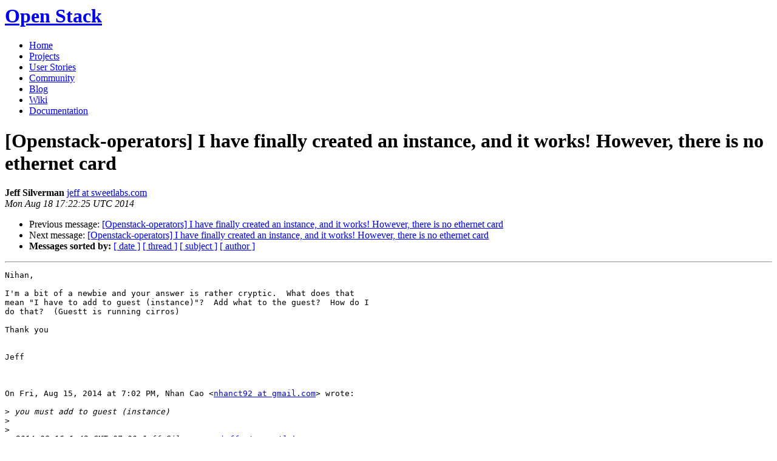

--- FILE ---
content_type: text/html
request_url: https://lists.openstack.org/pipermail/openstack-operators/2014-August/004931.html
body_size: 4394
content:
<!DOCTYPE HTML PUBLIC "-//W3C//DTD HTML 4.01 Transitional//EN">
<HTML>
 <HEAD>

   <TITLE>OpenStack Open Source Cloud Computing Software &raquo; Message: [Openstack-operators] I have finally created an instance, and it works! However, there is no ethernet card </TITLE>
   <LINK REL="Index" HREF="index.html" >
   <LINK REL="made" HREF="mailto:openstack-operators%40lists.openstack.org?Subject=Re%3A%20%5BOpenstack-operators%5D%20I%20have%20finally%20created%20an%20instance%2C%0A%20and%20it%20works%21%20However%2C%20there%20is%20no%20ethernet%20card&In-Reply-To=%3CCAObtcxUBuT4DsmKo5tZ5STTM-kZ4BfXXN8%2BSjKB-SEQeo6ajpw%40mail.gmail.com%3E">
   <META NAME="robots" CONTENT="index,nofollow">

    <!-- Google Fonts -->
        <link href='http://fonts.googleapis.com/css?family=PT+Sans&subset=latin' rel='stylesheet' type='text/css'>

    <!-- Framework CSS -->
    <link rel="stylesheet" href="http://openstack.org/themes/openstack/css/blueprint/screen.css" type="text/css" media="screen, projection">
    <link rel="stylesheet" href="http://openstack.org/themes/openstack/css/blueprint/print.css" type="text/css" media="print">

    <!-- IE CSS -->
    <!--[if lt IE 8]><link rel="stylesheet" href="http://openstack.org/blueprint/ie.css" type="text/css" media="screen, projection"><![endif]-->

    <!-- OpenStack Specific CSS -->

    <link rel="stylesheet" href="http://openstack.org/themes/openstack/css/dropdown.css" type="text/css" media="screen, projection, print">

    <!-- Page Specific CSS -->
        <link rel="stylesheet" href="http://openstack.org/themes/openstack/css/home.css" type="text/css" media="screen, projection, print">

  <link rel="stylesheet" type="text/css" href="http://openstack.org/themes/openstack/css/main.css?m=1335457934" />
  <script type="text/javascript">

    var _gaq = _gaq || [];
    _gaq.push(['_setAccount', 'UA-17511903-1']);
    _gaq.push(['_setDomainName', '.openstack.org']);
    _gaq.push(['_trackPageview']);

    (function() {
      var ga = document.createElement('script'); ga.type = 'text/javascript'; ga.async = true;
      ga.src = ('https:' == document.location.protocol ? 'https://ssl' : 'http://www') + '.google-analytics.com/ga.js';
      var s = document.getElementsByTagName('script')[0]; s.parentNode.insertBefore(ga, s);
    })();

  </script>
   <style type="text/css">
       pre {
           white-space: pre-wrap;       /* css-2.1, curent FF, Opera, Safari */
           }
   </style>
   <META http-equiv="Content-Type" content="text/html; charset=us-ascii">
   <LINK REL="Previous"  HREF="004918.html">
   <LINK REL="Next"  HREF="004924.html">
 </HEAD>
 <BODY>
   <div class="container">
                <div id="header">
                        <div class="span-5">
                                <h1 id="logo"><a href="/">Open Stack</a></h1>
                        </div>
                        <div class="span-19 last blueLine">

                                <div id="navigation" class="span-19">
                                        <ul id="Menu1">
                <li><a href="http://openstack.org/" title="Go to the Home page" class="link" >Home</a></li>
 
                <li><a href="http://openstack.org/projects/" title="Go to the OpenStack Projects page" class="link">Projects</a></li>

                <li><a href="http://openstack.org/user-stories/" title="Go to the User Stories page" class="link">User Stories</a></li>

                <li><a href="http://openstack.org/community/" title="Go to the Community page" class="current">Community</a></li>

                                                  <li><a href="http://openstack.org/blog/" title="Go to the OpenStack Blog">Blog</a></li>
                                                  <li><a href="http://wiki.openstack.org/" title="Go to the OpenStack Wiki">Wiki</a></li>
                                                  <li><a href="http://docs.openstack.org/" title="Go to OpenStack Documentation">Documentation</a></li>
                                        </ul>


                                </div>

                        </div>
                </div>
        </div>
        <!-- Page Content -->

    <div class="container">
   <H1>[Openstack-operators] I have finally created an instance, and it works! However, there is no ethernet card</H1>
    <B>Jeff Silverman</B> 
    <A HREF="mailto:openstack-operators%40lists.openstack.org?Subject=Re%3A%20%5BOpenstack-operators%5D%20I%20have%20finally%20created%20an%20instance%2C%0A%20and%20it%20works%21%20However%2C%20there%20is%20no%20ethernet%20card&In-Reply-To=%3CCAObtcxUBuT4DsmKo5tZ5STTM-kZ4BfXXN8%2BSjKB-SEQeo6ajpw%40mail.gmail.com%3E"
       TITLE="[Openstack-operators] I have finally created an instance, and it works! However, there is no ethernet card">jeff at sweetlabs.com
       </A><BR>
    <I>Mon Aug 18 17:22:25 UTC 2014</I>
    <P><UL>
        <LI>Previous message: <A HREF="004918.html">[Openstack-operators] I have finally created an instance, and it works! However, there is no ethernet card
</A></li>
        <LI>Next message: <A HREF="004924.html">[Openstack-operators] I have finally created an instance, and it works! However, there is no ethernet card
</A></li>
         <LI> <B>Messages sorted by:</B> 
              <a href="date.html#4931">[ date ]</a>
              <a href="thread.html#4931">[ thread ]</a>
              <a href="subject.html#4931">[ subject ]</a>
              <a href="author.html#4931">[ author ]</a>
         </LI>
       </UL>
    <HR>  
<!--beginarticle-->
<PRE>Nihan,

I'm a bit of a newbie and your answer is rather cryptic.  What does that
mean &quot;I have to add to guest (instance)&quot;?  Add what to the guest?  How do I
do that?  (Guestt is running cirros)

Thank you


Jeff



On Fri, Aug 15, 2014 at 7:02 PM, Nhan Cao &lt;<A HREF="http://lists.openstack.org/cgi-bin/mailman/listinfo/openstack-operators">nhanct92 at gmail.com</A>&gt; wrote:

&gt;<i> you must add to guest (instance)
</I>&gt;<i>
</I>&gt;<i>
</I>&gt;<i> 2014-08-16 1:43 GMT+07:00 Jeff Silverman &lt;<A HREF="http://lists.openstack.org/cgi-bin/mailman/listinfo/openstack-operators">jeff at sweetlabs.com</A>&gt;:
</I>&gt;<i>
</I>&gt;<i> I have been surfing the internet, and one of the ideas that comes to mind
</I>&gt;&gt;<i> is modifying the /etc/neutron/agent.ini file on the compute nodes.  In the
</I>&gt;&gt;<i> agent.ini file, there is a comment near the top that is almost helpful:
</I>&gt;&gt;<i>
</I>&gt;&gt;<i> # L3 requires that an interface driver be set. Choose the one that best
</I>&gt;&gt;<i> # matches your plugin.
</I>&gt;&gt;<i>
</I>&gt;&gt;<i> The only plug I know about is ml2.  I have no idea if that is right for
</I>&gt;&gt;<i> me or not.  And I have no idea to choose the interface drive that best
</I>&gt;&gt;<i> matches my plugin.
</I>&gt;&gt;<i>
</I>&gt;&gt;<i> Thank you
</I>&gt;&gt;<i>
</I>&gt;&gt;<i>
</I>&gt;&gt;<i> Jeff
</I>&gt;&gt;<i>
</I>&gt;&gt;<i>
</I>&gt;&gt;<i>
</I>&gt;&gt;<i>
</I>&gt;&gt;<i>
</I>&gt;&gt;<i>
</I>&gt;&gt;<i> On Fri, Aug 15, 2014 at 10:26 AM, Jeff Silverman &lt;<A HREF="http://lists.openstack.org/cgi-bin/mailman/listinfo/openstack-operators">jeff at sweetlabs.com</A>&gt;
</I>&gt;&gt;<i> wrote:
</I>&gt;&gt;<i>
</I>&gt;&gt;&gt;<i> By &quot;defined a network space for your instances&quot;, does that mean going
</I>&gt;&gt;&gt;<i> through the process as described in
</I>&gt;&gt;&gt;<i> <A HREF="http://docs.openstack.org/icehouse/install-guide/install/yum/content/neutron-ml2-compute-node.html">http://docs.openstack.org/icehouse/install-guide/install/yum/content/neutron-ml2-compute-node.html</A>
</I>&gt;&gt;&gt;<i> ?
</I>&gt;&gt;&gt;<i>
</I>&gt;&gt;&gt;<i> I got part way through that when I realized that the procedure was going
</I>&gt;&gt;&gt;<i> to bridge packets through neutron.  That's not what I want.  I want the
</I>&gt;&gt;&gt;<i> packets to go directly to the physical router.  For example, I have two
</I>&gt;&gt;&gt;<i> tenants, with IP addresses 10.50.15.80/24 and 10.50.18.15.90/24.and the
</I>&gt;&gt;&gt;<i> router is at 10.50.15.1.  There is a nice picture of what I am trying to do
</I>&gt;&gt;&gt;<i> at
</I>&gt;&gt;&gt;<i> <A HREF="http://docs.openstack.org/openstack-ops/content/network_troubleshooting.html#nova_network_traffic_in_cloud">http://docs.openstack.org/openstack-ops/content/network_troubleshooting.html#nova_network_traffic_in_cloud</A>
</I>&gt;&gt;&gt;<i> .  But if the hypervisor doesn't present a virtual device to the guests,
</I>&gt;&gt;&gt;<i> then nothing else is going to happen.  The network troubleshooting guide
</I>&gt;&gt;&gt;<i> <A HREF="http://docs.openstack.org/openstack-ops/content/network_troubleshooting.html#nova_network_traffic_in_cloud">http://docs.openstack.org/openstack-ops/content/network_troubleshooting.html#nova_network_traffic_in_cloud</A>
</I>&gt;&gt;&gt;<i> does not explain what to do if the virtual NIC is missing.
</I>&gt;&gt;&gt;<i>
</I>&gt;&gt;&gt;<i>
</I>&gt;&gt;&gt;<i> Thank you
</I>&gt;&gt;&gt;<i>
</I>&gt;&gt;&gt;<i> Jeff
</I>&gt;&gt;&gt;<i>
</I>&gt;&gt;&gt;<i>
</I>&gt;&gt;&gt;<i>
</I>&gt;&gt;&gt;<i> On Fri, Aug 15, 2014 at 9:38 AM, Abel Lopez &lt;<A HREF="http://lists.openstack.org/cgi-bin/mailman/listinfo/openstack-operators">alopgeek at gmail.com</A>&gt; wrote:
</I>&gt;&gt;&gt;<i>
</I>&gt;&gt;&gt;&gt;<i> Curious if you&#8217;ve defined a network space for your instances. If you&#8217;re
</I>&gt;&gt;&gt;&gt;<i> using the traditional flat_network, this is known as the &#8216;fixed_address&#8217;
</I>&gt;&gt;&gt;&gt;<i> space.
</I>&gt;&gt;&gt;&gt;<i> If you&#8217;re using neutron, you would need to create a network and a
</I>&gt;&gt;&gt;&gt;<i> subnet (and router with gateway, etc). You&#8217;d then assign the instance to a
</I>&gt;&gt;&gt;&gt;<i> network at launch time.
</I>&gt;&gt;&gt;&gt;<i>
</I>&gt;&gt;&gt;&gt;<i>
</I>&gt;&gt;&gt;&gt;<i> On Aug 15, 2014, at 9:17 AM, Jeff Silverman &lt;<A HREF="http://lists.openstack.org/cgi-bin/mailman/listinfo/openstack-operators">jeff at sweetlabs.com</A>&gt; wrote:
</I>&gt;&gt;&gt;&gt;<i>
</I>&gt;&gt;&gt;&gt;<i> &lt;ip_a.png&gt;
</I>&gt;&gt;&gt;&gt;<i> &#8203;
</I>&gt;&gt;&gt;&gt;<i> For those of you that can't see pictures:
</I>&gt;&gt;&gt;&gt;<i> $ sudo ip a
</I>&gt;&gt;&gt;&gt;<i> 1: lo: &lt;LOOPBACK,UP,LOWER_UP&gt; mtu 16436 qdisc noqueue
</I>&gt;&gt;&gt;&gt;<i>     link/loopback 00:00:00:00:00:00 brd 00:00:00:00:00:00
</I>&gt;&gt;&gt;&gt;<i>     inet 127.0.0.1/8 scope host lo
</I>&gt;&gt;&gt;&gt;<i>     inet6 ::1/128 scope host
</I>&gt;&gt;&gt;&gt;<i>         valid_lft forever preferred_1ft forever
</I>&gt;&gt;&gt;&gt;<i>
</I>&gt;&gt;&gt;&gt;<i> I suspect that the issue is that the hypervisor is not presenting a
</I>&gt;&gt;&gt;&gt;<i> virtual ethernet card.
</I>&gt;&gt;&gt;&gt;<i>
</I>&gt;&gt;&gt;&gt;<i> Thank you
</I>&gt;&gt;&gt;&gt;<i>
</I>&gt;&gt;&gt;&gt;<i>
</I>&gt;&gt;&gt;&gt;<i> Jeff
</I>&gt;&gt;&gt;&gt;<i>
</I>&gt;&gt;&gt;&gt;<i>
</I>&gt;&gt;&gt;&gt;<i>
</I>&gt;&gt;&gt;&gt;<i> On Thu, Aug 14, 2014 at 6:57 PM, Nhan Cao &lt;<A HREF="http://lists.openstack.org/cgi-bin/mailman/listinfo/openstack-operators">nhanct92 at gmail.com</A>&gt; wrote:
</I>&gt;&gt;&gt;&gt;<i>
</I>&gt;&gt;&gt;&gt;&gt;<i> can you show output of command:
</I>&gt;&gt;&gt;&gt;&gt;<i> ip a
</I>&gt;&gt;&gt;&gt;&gt;<i>
</I>&gt;&gt;&gt;&gt;&gt;<i>
</I>&gt;&gt;&gt;&gt;&gt;<i>
</I>&gt;&gt;&gt;&gt;&gt;<i>
</I>&gt;&gt;&gt;&gt;&gt;<i> 2014-08-15 7:41 GMT+07:00 Jeff Silverman &lt;<A HREF="http://lists.openstack.org/cgi-bin/mailman/listinfo/openstack-operators">jeff at sweetlabs.com</A>&gt;:
</I>&gt;&gt;&gt;&gt;&gt;<i>
</I>&gt;&gt;&gt;&gt;&gt;&gt;<i> People,
</I>&gt;&gt;&gt;&gt;&gt;&gt;<i>
</I>&gt;&gt;&gt;&gt;&gt;&gt;<i> I have brought up an instance, and I can connect to it using my
</I>&gt;&gt;&gt;&gt;&gt;&gt;<i> browser!  I am so pleased.
</I>&gt;&gt;&gt;&gt;&gt;&gt;<i>
</I>&gt;&gt;&gt;&gt;&gt;&gt;<i> However, my instance doesn't have an ethernet device, only a loopback
</I>&gt;&gt;&gt;&gt;&gt;&gt;<i> device.   My management wants me to use a provider network, which I
</I>&gt;&gt;&gt;&gt;&gt;&gt;<i> understand to mean that my instances will have IP addresses in the same
</I>&gt;&gt;&gt;&gt;&gt;&gt;<i> space as the controller, block storage, and compute node administrative
</I>&gt;&gt;&gt;&gt;&gt;&gt;<i> addresses.  However, I think that discussing addressing is premature until
</I>&gt;&gt;&gt;&gt;&gt;&gt;<i> I have a working virtual ethernet card.
</I>&gt;&gt;&gt;&gt;&gt;&gt;<i>
</I>&gt;&gt;&gt;&gt;&gt;&gt;<i> I am reading through
</I>&gt;&gt;&gt;&gt;&gt;&gt;<i> <A HREF="http://docs.openstack.org/icehouse/install-guide/install/yum/content/neutron-ml2-compute-node.html">http://docs.openstack.org/icehouse/install-guide/install/yum/content/neutron-ml2-compute-node.html</A>
</I>&gt;&gt;&gt;&gt;&gt;&gt;<i> and I think that the ML2 plugin is what I need.  However, I think I do not
</I>&gt;&gt;&gt;&gt;&gt;&gt;<i> want a network type of GRE, because that encapsulates the packets and I
</I>&gt;&gt;&gt;&gt;&gt;&gt;<i> don't have anything to un-encapsulate them.
</I>&gt;&gt;&gt;&gt;&gt;&gt;<i>
</I>&gt;&gt;&gt;&gt;&gt;&gt;<i> Thank you
</I>&gt;&gt;&gt;&gt;&gt;&gt;<i>
</I>&gt;&gt;&gt;&gt;&gt;&gt;<i>
</I>&gt;&gt;&gt;&gt;&gt;&gt;<i> Jeff
</I>&gt;&gt;&gt;&gt;&gt;&gt;<i>
</I>&gt;&gt;&gt;&gt;&gt;&gt;<i>
</I>&gt;&gt;&gt;&gt;&gt;&gt;<i> --
</I>&gt;&gt;&gt;&gt;&gt;&gt;<i> *Jeff Silverman*
</I>&gt;&gt;&gt;&gt;&gt;&gt;<i> Systems Engineer
</I>&gt;&gt;&gt;&gt;&gt;&gt;<i> (253) 459-2318 (c)
</I>&gt;&gt;&gt;&gt;&gt;&gt;<i>
</I>&gt;&gt;&gt;&gt;&gt;&gt;<i>
</I>&gt;&gt;&gt;&gt;&gt;&gt;<i> _______________________________________________
</I>&gt;&gt;&gt;&gt;&gt;&gt;<i> OpenStack-operators mailing list
</I>&gt;&gt;&gt;&gt;&gt;&gt;<i> <A HREF="http://lists.openstack.org/cgi-bin/mailman/listinfo/openstack-operators">OpenStack-operators at lists.openstack.org</A>
</I>&gt;&gt;&gt;&gt;&gt;&gt;<i>
</I>&gt;&gt;&gt;&gt;&gt;&gt;<i> <A HREF="http://lists.openstack.org/cgi-bin/mailman/listinfo/openstack-operators">http://lists.openstack.org/cgi-bin/mailman/listinfo/openstack-operators</A>
</I>&gt;&gt;&gt;&gt;&gt;&gt;<i>
</I>&gt;&gt;&gt;&gt;&gt;&gt;<i>
</I>&gt;&gt;&gt;&gt;&gt;<i>
</I>&gt;&gt;&gt;&gt;<i>
</I>&gt;&gt;&gt;&gt;<i>
</I>&gt;&gt;&gt;&gt;<i> --
</I>&gt;&gt;&gt;&gt;<i> *Jeff Silverman*
</I>&gt;&gt;&gt;&gt;<i> Systems Engineer
</I>&gt;&gt;&gt;&gt;<i> (253) 459-2318 (c)
</I>&gt;&gt;&gt;&gt;<i>
</I>&gt;&gt;&gt;&gt;<i>  _______________________________________________
</I>&gt;&gt;&gt;&gt;<i> OpenStack-operators mailing list
</I>&gt;&gt;&gt;&gt;<i> <A HREF="http://lists.openstack.org/cgi-bin/mailman/listinfo/openstack-operators">OpenStack-operators at lists.openstack.org</A>
</I>&gt;&gt;&gt;&gt;<i> <A HREF="http://lists.openstack.org/cgi-bin/mailman/listinfo/openstack-operators">http://lists.openstack.org/cgi-bin/mailman/listinfo/openstack-operators</A>
</I>&gt;&gt;&gt;&gt;<i>
</I>&gt;&gt;&gt;&gt;<i>
</I>&gt;&gt;&gt;&gt;<i>
</I>&gt;&gt;&gt;<i>
</I>&gt;&gt;&gt;<i>
</I>&gt;&gt;&gt;<i> --
</I>&gt;&gt;&gt;<i> *Jeff Silverman*
</I>&gt;&gt;&gt;<i> Systems Engineer
</I>&gt;&gt;&gt;<i> (253) 459-2318 (c)
</I>&gt;&gt;&gt;<i>
</I>&gt;&gt;&gt;<i>
</I>&gt;&gt;<i>
</I>&gt;&gt;<i>
</I>&gt;&gt;<i> --
</I>&gt;&gt;<i> *Jeff Silverman*
</I>&gt;&gt;<i> Systems Engineer
</I>&gt;&gt;<i> (253) 459-2318 (c)
</I>&gt;&gt;<i>
</I>&gt;&gt;<i>
</I>&gt;<i>
</I>

-- 
*Jeff Silverman*
Systems Engineer
(253) 459-2318 (c)
-------------- next part --------------
An HTML attachment was scrubbed...
URL: &lt;<A HREF="http://lists.openstack.org/pipermail/openstack-operators/attachments/20140818/b573e0e5/attachment.html">http://lists.openstack.org/pipermail/openstack-operators/attachments/20140818/b573e0e5/attachment.html</A>&gt;
</PRE>
























<!--endarticle-->
    <HR>
    <P><UL>
        <!--threads-->
	<LI>Previous message: <A HREF="004918.html">[Openstack-operators] I have finally created an instance, and it works! However, there is no ethernet card
</A></li>
	<LI>Next message: <A HREF="004924.html">[Openstack-operators] I have finally created an instance, and it works! However, there is no ethernet card
</A></li>
         <LI> <B>Messages sorted by:</B> 
              <a href="date.html#4931">[ date ]</a>
              <a href="thread.html#4931">[ thread ]</a>
              <a href="subject.html#4931">[ subject ]</a>
              <a href="author.html#4931">[ author ]</a>
         </LI>
       </UL>

<hr>
<a href="http://lists.openstack.org/cgi-bin/mailman/listinfo/openstack-operators">More information about the OpenStack-operators
mailing list</a><br>

<div class="container">
<hr>
        <div id="footer">
                <div class="span-4">
                        <h3>OpenStack</h3>
                        <ul>
                                <li><a href="http://openstack.org/projects/">Projects</a></li>
                                <li><a href="http://openstack.org/openstack-security/">OpenStack Security</a></li>
                                <li><a href="http://openstack.org/projects/openstack-faq/">Common Questions</a></li>
                                <li><a href="http://openstack.org/blog/">Blog</a></li>
                        </ul>
                </div>
               <div class="span-4">
                        <h3>Community</h3>
                        <ul>
                                <li><a href="http://openstack.org/community/">User Groups</a></li>
                                <li><a href="http://openstack.org/events/">Events</a></li>
                                <li><a href="http://openstack.org/jobs/">Jobs</a></li>
                                <li><a href="http://openstack.org/companies/">Companies</a></li>
                                <li><a href="http://wiki.openstack.org/HowToContribute">Contribute</a></li>
                        </ul>
                </div>
                <div class="span-4">
                        <h3>Documentation</h3>
                        <ul>
                                <li><a href="http://docs.openstack.org/">OpenStack Manuals</a></li>
                                <li><a href="http://docs.openstack.org/diablo/openstack-compute/starter/content/">Getting Started</a></li>
                                <li><a href="http://wiki.openstack.org/">Wiki</a></li>
                        </ul>
                </div>
                <div class="span-4 last">
                        <h3>Branding &amp; Legal</h3>
                        <ul>
                                <li><a href="http://openstack.org/brand/">Logos &amp; Guidelines</a></li>
                                <li><a href="http://openstack.org/brand/openstack-trademark-policy/">Trademark Policy</a></li>
                                <li><a href="http://openstack.org/privacy/">Privacy Policy</a></li>
                                <li><a href="http://wiki.openstack.org/CLA">OpenStack CLA</a></li>
                        </ul>
                </div>
                <hr>
        </div>
</div>
</div>

</body></html>
